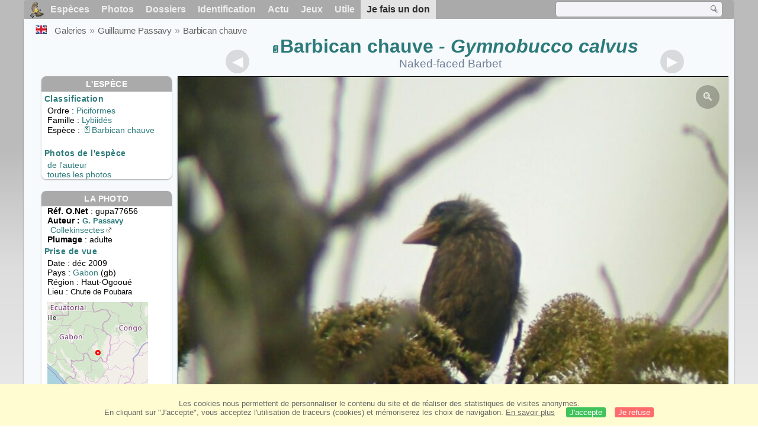

--- FILE ---
content_type: text/html; charset=utf-8
request_url: https://www.oiseaux.net/photos/guillaume.passavy/barbican.chauve.4.html
body_size: 4740
content:
<!DOCTYPE html>
<html lang="fr">
<head>
 <title>Barbican chauve adulte - gupa77656</title>
 <!--[if lt IE 9]>
 <script src="/front/js/vendor/html5shiv/html5shiv.js"></script>
 <![endif]-->
 <meta charset="utf-8">
 <meta name="rating" content="General" />
 <meta name="author" content="Oiseaux.net" />
 <meta name="description" content="Barbican chauve adulte. photo de Guillaume Passavy. Ref:gupa77656" />
 <meta name="HandheldFriendly" content="True" />
 <link data-link-ref rel="apple-touch-icon" sizes="180x180" href="/front/images/apple-touch-icon.png">
 <link data-link-ref rel="icon" type="image/png" sizes="32x32" href="/front/images/favicon-32x32.png">
 <link data-link-ref rel="icon" type="image/png" sizes="192x192" href="/front/images/android-chrome-192x192.png">
 <link data-link-ref rel="icon" type="image/png" sizes="16x16" href="/front/images/favicon-16x16.png">
 <meta property="og:image" content="/photos/guillaume.passavy/images/barbican.chauve.gupa.4g.jpg" />
 <meta property="og:image:type" content="image/jpeg" />
 <meta property="og:image:width" content="800" />
 <meta property="og:image:height" content="600" />
 <meta property="og:title" content="Barbican chauve - Gymnobucco calvus" />
 <meta name="viewport" content="width=device-width, initial-scale=1" />
 <link rel="canonical" href="/photos/guillaume.passavy/barbican.chauve.4.html" />
 <link rel="search" type="application/opensearchdescription+xml" title="Oiseaux.net" href="/oiseaux.xml" />
 <link rel="alternate" type="application/rss+xml" title="Actualité oiseaux.net" href="/rss/actu.xml" />
 <!-- oiseaux-css -->
 <link rel="stylesheet" href="/front/css/oiseaux.net.202512102055.css" />
 <!-- /oiseaux-css -->
 <link rel="stylesheet" href="/front/css/add.202504280032.css" /> 
 <link rel="stylesheet" href="/front/css/lightbox.202504260032.css" /> 
 <!-- js:head --><!-- /js:head -->
</head>
<body>
<!-- meta:article -->
<div class="site-container" id="oiseaux">
<!-- class:site-container -->
 <div class="site-pusher">
 <!-- class:site-pusher -->
 <header>
 <!-- class:header -->
 <!-- div:header-content -->
 <div class="header-content">
 <!-- class:header-content -->
 
 
 
 <!-- div:loriot -->
 <a href="#" class="header__icon" id="header__icon"></a>
 <nav id="nav" class="nav ">
 <ul class="menu">
 <li class="accueil" id="accueil">
 <div><a href="/"></a></div>
 </li>
 <li>
 <a href="/oiseaux/">Espèces</a>
 <ul>
 <li><a href="/oiseaux/france.html">Liste des oiseaux de France</a></li>
 <li><a href="/oiseaux/europe.html">Liste des oiseaux d'Europe</a></li>
 <li><a href="/oiseaux/">Liste des oiseaux du monde</a></li>
 </ul>
 </li>
 <li>
 <a href="/photos/">Photos</a>
 <ul>
 <li><a href="/photos/oiseaux.france.index.html">Nouveautés de France</a></li>
 <li><a href="/photos/index.html">Nouveautés du monde</a></li>
 <li><a href="/photos/photographes.html">Galeries des photographes</a></li>
 </ul>
 </li>
 <li>
 <a href="/dossiers/">Dossiers</a>
 <ul>
 <li><a href="/dossiers/ornithopedia/">Oiseau.info</a></li>
 <li><a href="/dossiers/ornithologie/">Ornithologie</a></li>
 <li><a href="/dossiers/protection/">Comment aider les oiseaux ?</a></li>
 <li><a href="/dossiers/gilbert.blaising/">Lorraine et histoires d'oiseaux</a></li>
 <li><a href="/dossiers/patrick.fichter/">Au fil de la plume</a></li>
 <li><a href="/dossiers/gaston.gast/">Les plumes</a></li>
 <li><a href="/dossiers/marc.mortelmans/">Baleine sous Gravillon</a></li>
 </ul>
 </li>
 <li>
 <a href="/identifier/">Identification</a>
 <ul>
 <li><a href="https://www.ornitho.com/">Intelligence Artificielle</a></li>
 <li id="moteur_id"><a href="/identifier/accueil.html">Aide à l'identification</a></li>
 <li><a href="https://forum.oiseaux.net/">Forum</a></li>
 <li><a href="/jeux/quiz/">Jeu d'identification</a></li>
 </ul>
 </li>
 <li>
 <a href="/util/maj.html">Actu</a>
 <ul>
 <li><a href="/util/maj.html">Nouveautés</a></li>
 </ul>
 </li>
 <li>
 <a href="/jeux/">Jeux</a>
 <ul>
 <li><a href="/jeux/quiz/">Le quiz ornitho</a></li>
 <li><a href="/jeux/deplume/">L'oiseau mystère</a></li>
 <li><a href="/jeux/linotte/">Tête de linotte</a></li>
 <li><a href="/jeux/puzzle/">Le taquin ornitho</a></li>
 <li><a href="/jeux/mahjong/">Mah-jong</a></li>
 <li><a href="/jeux/coloriages/">Coloriages</a></li>
 </ul>
 </li>
 <li id="utile">
 <a href="/util/">Utile</a>
 <ul>
 <li><a href="/util/regles.deontologiques.html">Règles déontologiques</a> </li>
 <li><a href="/util/nomenclature.html">Nomenclature utilisée sur Oiseaux.net</a> </li>
 <li><a href="/glossaire/">Glossaire</a></li>
 <li><a href="/livres/">Une sélection de livres sur les oiseaux</a></li>
 <li><a href="/annuaire/">Annuaire ornitho</a></li>
 <li><a href="/index.en.html">
 <span class="https://www.the-birds.net/">Version anglaise</span></a></li>
 <li><a rel="nofollow" href="https://membre.oiseaux.net/">Espace membres</a></li>
 </ul>
 </li>
 <li id="last_menu">
 <a class="don" href="https://www.helloasso.com/associations/ecopains-d-abord/collectes/soutenez-oiseaux-net-2">Je fais un don</a>
 </li>
 </ul>
 
 <div class="on_recherche search-open" id="on_recherche">
 <!-- class:on_recherche -->
 <div itemscope itemtype="https://schema.org/WebSite" class="on_search">
 <meta itemprop="url" content="/" />
 <form itemprop="potentialAction" itemscope itemtype="https://schema.org/SearchAction" id="search" action="/search/" method="post">
 <meta itemprop="target" content="/search/?q={term}" />
 <input itemprop="query-input" type="text" id="term" name="term" size="24" aria-label="term" />
 <input type="image" id="ok" name="ok" title="Rechercher" src="/front/images/ok.png" alt="Rechercher" />
 </form>
 </div>
 <!-- /class:on_recherche -->
 </div>
 
</nav>

 <!-- ad_header --><!-- /ad_header -->
 <!-- /class:header-content -->
 </div>
 <!-- /div:header-content -->
 <!-- /class:header -->
 </header>

 <div class="on_centre" >
 <!-- class:on_liste -->
 <div class="on_espece">
 <div class="on_img_gal">
 <div class="on_entete">
 <div id="titre">
 <h1 class="titre"><a class="on-f" href="/oiseaux/barbican.chauve.html" title="Barbican chauve">Barbican chauve</a><i> - Gymnobucco calvus</i></h1>
 <meta itemprop="name" content="Barbican chauve - Gymnobucco calvus" /><!-- Esp_Nominale --><!-- /Esp_Nominale -->
 <h2 class="sous_titre">Naked-faced Barbet</h2>
 </div>
 </div>
 <div id="photos">
 <div id="photo">
 <figure class="on-img_slider">
 <img itemprop="contentUrl" class="monimage" src="/photos/guillaume.passavy/images/barbican.chauve.gupa.4g.jpg" srcset="/photos/guillaume.passavy/images/barbican.chauve.gupa.4g.320.w.jpg 320w, /photos/guillaume.passavy/images/barbican.chauve.gupa.4g.640.w.jpg 640w, /photos/guillaume.passavy/images/barbican.chauve.gupa.4g.800.w.jpg 800w, /photos/guillaume.passavy/images/barbican.chauve.gupa.4g.jpg 1024w" alt="Barbican chauveadulte">
 <figcaption>
 <!-- commentaire -->
 <div class="copyright">
 Reproduction interdite sans autorisation préalable. © <a href="/photos/guillaume.passavy/" title="Galerie">Guillaume Passavy</a>
 </div>
 </figcaption>
 </figure>
 
 <div class="barre-nav">
 <div class="on-nav">
 <a class="on-nav-alpha_mini" href="/photos/guillaume.passavy/aigle.couronne.1.html#alpha"></a>
 <a class="on-nav-alpha_prec" href="/photos/guillaume.passavy/barbican.chauve.3.html#alpha"></a>
 <a class="on-nav-alpha_suiv" href="/photos/guillaume.passavy/barbican.chauve.5.html#alpha"></a>
 <a class="on-nav-alpha_maxi" href="/photos/guillaume.passavy/zosterops.du.cameroun.3.html#alpha"></a>
 
 </div>
 <div class="on-nav">
 <a class="on-nav-chrono_mini" href="/photos/guillaume.passavy/gelinotte.huppee.1.html#chrono"></a>
 <a class="on-nav-chrono_prec" href="/photos/guillaume.passavy/barbican.chauve.3.html#chrono"></a>
 <a class="on-nav-chrono_suiv" href="/photos/guillaume.passavy/barbican.chauve.5.html#chrono"></a>
 <a class="on-nav-chrono_maxi" href="/photos/guillaume.passavy/gobemouche.gris.1.html#chrono"></a>
 
 </div>
 <div class="on-nav">
 <a class="on-nav-famille_mini" href="/photos/guillaume.passavy/dendrocygne.veuf.1.html#famille"></a>
 <a class="on-nav-famille_prec" href="/photos/guillaume.passavy/barbican.chauve.3.html#famille"></a>
 <a class="on-nav-famille_suiv" href="/photos/guillaume.passavy/barbican.chauve.5.html#famille"></a>
 <a class="on-nav-famille_maxi" href="/photos/guillaume.passavy/tangara.ecarlate.1.html#famille"></a>
 
 </div>
 <div class="on-nav">
 <a class="on-nav-monde_prec" href="/photos/guillaume.passavy/barbican.chauve.5.html#monde"></a>
 <a class="on-nav-monde_suiv" href="/photos/guillaume.passavy/barbican.chauve.3.html#monde"></a>
 
 </div>
 <div class="on-nav">
 <a class="on-nav-espece_prec" href="/photos/paul.van.giersbergen/barbican.chauve.2.html#espece"></a>
 <a class="on-nav-espece_suiv" href="/photos/lars.petersson/barbican.chauve.1.html#espece"></a>
 
 </div>
 
 </div>
 </div>
 <div class="on_infos">
 <div class="infos_espece">
 <h3>L'espèce</h3>
 <h4>Classification</h4>
 <p>
 Ordre : <a href="/oiseaux/piciformes.html">Piciformes</a>
 <br />Famille : <a href="/oiseaux/lybiides.html">Lybiidés</a>
 <br />Espèce  : <a class="on-f" href="/oiseaux/barbican.chauve.html" title="Barbican chauve">Barbican chauve</a>
 
 </p>
 <br />
 <h4>Photos de l'espèce</h4>
 <p><a href="./barbican.chauve.html" title="Barbican chauve">de l'auteur</a>
 <br /><a href="/oiseaux/photos/barbican.chauve.html" title="Barbican chauve">toutes les photos</a>
 </div>
 <div class="infos_photo">
 <h3>La photo</h3>
 <p>
 <b>Réf. O.Net</b> : gupa77656
 <br />
 <b>Auteur :
 <a itemprop="author" itemscope itemtype="https://schema.org/Person" href="/photos/guillaume.passavy/" title="Galerie">
 <span>G. Passavy</span>
 <meta itemprop="name" content="Guillaume Passavy" />
 </a>
 </b>
 <br /><a href="http://www.collekinsectes.fr/" title="Collekinsectes" class="m5">Collekinsectes<span class="ui-icon ui-icon-extlink"></span></a>
 <br /><b>Plumage</b> : adulte
 </p>
 <h4>Prise de vue</h4>
 <!-- captif --><!-- /captif -->
 
 <p>Date : déc 2009
 <br />Pays : <a href="/oiseaux/gabon.html" >
 Gabon </a> (gb)
 <br />R&eacute;gion : Haut-Ogooué
 <br />Lieu : <span>Chute de Poubara</span>
 <meta itemprop="contentLocation" content="Chute de Poubara, Haut-Ogooué, Gabon" />
 <meta itemprop="regionsAllowed" content="GB" />
 <img id="mapquest" src="/cartes/img/-1.767_13.550.jpg" alt="Chute de Poubara" />
 <span class="coordonnees">
 <br />Lat. : 1&#176; 46' 41'' Sud
 <br />Lng. : 13&#176; 33' 0'' Est
 </span>

 </p>
 
 <div id="exif">
 <h4>Données Exif
 <span class="fermeture_exif">[+]</span>
 <span class="ouverture_exif">[-]</span>
 </h4>
 <p class="fermer_exif">
 <span itemprop="exifData" itemscope itemtype="https://schema.org/PropertyValue">
 Modèle : NIKON COOLPIX P5100
 <meta itemprop="name" content="Camera">
 <meta itemprop="value" content="NIKON COOLPIX P5100"></span>
 <br /><span itemprop="exifData" itemscope itemtype="https://schema.org/PropertyValue">Vitesse : 1/378 s
 <meta itemprop="name" content="Exposure Time">
 <meta itemprop="value" content="1/378 sec."></span>
 <br /><span itemprop="exifData" itemscope itemtype="https://schema.org/PropertyValue">
 ouverture : 2.7
 <meta itemprop="name" content="MaxApertureValue">
 <meta itemprop="value" content="2.7"></span>
 <br /><span itemprop="exifData" itemscope itemtype="https://schema.org/PropertyValue">
 Focale : 8 mm
 <meta itemprop="name" content="FNumber">
 <meta itemprop="value" content="f/8"></span>
 <br /><span itemprop="exifData" itemscope itemtype="https://schema.org/PropertyValue">
 Iso : 64
 <meta itemprop="name" content="Iso">
 <meta itemprop="value" content="64"></span>
 <br /><span itemprop="exifData" itemscope itemtype="https://schema.org/PropertyValue">
 Flash : non 
 <meta itemprop="name" content="Flash">
 <meta itemprop="value" content="non "></span>
 </p>
 </div>

 </div>
 </div>
 </div>
 </div>
 
<div class="crumbs">
 <ul itemscope itemtype="https://schema.org/BreadcrumbList" id="breadcrumb">
 <li class="last"><a class="on_uk" href="naked-faced.barbet.4.html"></a></li>
 <li class="ariane" itemprop="itemListElement" itemscope itemtype="https://schema.org/ListItem">
 <a itemprop="item" href="/photos/photographes.html"><span itemprop="name">Galeries</span></a>
 <meta itemprop="position" content="1" /></li>
 <li class="ariane" itemprop="itemListElement" itemscope itemtype="https://schema.org/ListItem">
 <a itemprop="item" href="/photos/guillaume.passavy/"><span itemprop="name">Guillaume Passavy</span></a>
 <meta itemprop="position" content="2" /></li>

 <li class="crumb-alpha ariane" itemprop="itemListElement" itemscope itemtype="https://schema.org/ListItem">
 <a itemprop="item" href="photos.html"><span itemprop="name">Tri alphabétique</span></a>
 <meta itemprop="position" content="3" /></li>
 <li class="crumb-alpha last">
 <a href="photos.2.html"><span>page 2</span></a>
 </li>

 <li class="crumb-chrono ariane" itemprop="itemListElement" itemscope itemtype="https://schema.org/ListItem">
 <a itemprop="item" href="2018.1.html"><span itemprop="name">Tri chronologique</span></a>
 <meta itemprop="position" content="3" /></li>
 <li class="crumb-chrono last">
 <a href="2009.2.html"><span>2009.2</span></a>
 </li>

 <li class="crumb-famille ariane" itemprop="itemListElement" itemscope itemtype="https://schema.org/ListItem">
 <a itemprop="item" href="famille.1.html"><span itemprop="name">Tri systématique </span></a>
 <meta itemprop="position" content="3" /></li>
 <li class="crumb-famille ariane">
 <a href="piciformes.1.html"><span>Piciformes</span></a>
 </li>
 <li class="crumb-famille last">
 <a href="lybiides.1.html"><span>Lybiidés</span></a>
 </li>

 <li class="crumb-monde last" itemprop="itemListElement" itemscope itemtype="https://schema.org/ListItem">
 <a itemprop="item" href="/photos/guillaume.passavy/barbican.chauve.html"><span itemprop="name">Barbican chauve</span></a>
 <meta itemprop="position" content="3" /></li>

 <li class="crumb-espece ariane" itemprop="itemListElement" itemscope itemtype="https://schema.org/ListItem">
 <a itemprop="item" href="/photos/guillaume.passavy/barbican.chauve.html"><span itemprop="name">Barbican chauve</span></a>
 <meta itemprop="position" content="3" /></li>
 <li class="crumb-espece last">
 <a href="#espece"><span> &nbsp;</span></a>
 </li>
 </ul>
 </div>
 </div>
<!-- /class:on_liste -->
 <div class="site-cache" id="site-cache"></div>
 </div>

 <footer class="on_pieddepage">
 <!-- class:on_pieddepage -->
 <div class="on_pdp">
 <div class="on_links_txt">
 <div class="on_mesange"></div>
 <div class="on_news_pdp">
 <p>Nouveautés</p>
 <ul>
 <li><!-- derniere fiche --><a href="/oiseaux/calao.a.bec.rouge.html" title="Calao à bec rouge">Fiche : Calao à bec rouge</a>
 <!-- /derniere fiche --></li>
 <li><!-- derniere photo --><a href="/photos/julien.daubignard/vautour.fauve.39.html">Photo : Vautour fauve</a>
 <!-- /derniere photo --></li>
 <li><!-- dernier dossier --><a href="/dossiers/ornithologie/pouillot.veloce.et.pouillot.fitis.html" title="Distinction des Pouillots véloce et fitis">Dossier : Distinction des Pouillots véloce et fitis</a>
 <!-- /dernier dossier --></li>
 <li><!-- news:dernier mois --><a href="/rss/2026/2026-01-17.html">News : janvier 2026</a>
 <!-- /news:dernier mois --></li>
 </ul>
 </div>
 <div class="on_utile">
 <p>Aide</p>
 <ul>
 <li><a href="/faq.html">Foire aux questions</a></li>
 </ul>
 <br />
 </div>
 <div class="on_apropos">
 <p>A propos</p>
 <ul>
 <li><a href="/presentation.html">Qui sommes nous ?</a></li>
 <li><a href="/nous.aider.html">Nous aider</a></li>
 <li><a href="/util/charte.confidentialite.html">Charte de confidentialité</a></li>
 <li><a href="/mentions.legales.html">Mentions légales</a></li>
 <li><a href="/sources.html">Nos sources</a></li>
 </ul>
 </div>
 <div>
 <a class="on_amaz" href="https://boutique.lpo.fr/catalogue/edition/identification-des-oiseaux/guides-complets/le-guide-ornitho?p=0&c=0&oiseaux.net=1" aria-label="Le guide ornitho">
 </a>
 </div>
 </div>

 <div class="nav_icons">
 <div class="on_follow">
 <ul>
 <li class="on_home"><a href="/" aria-label="Accueil Oiseaux.net"><span>Accueil</span></a></li>
 <li class="on_rss"><a href="/rss/actu.xml" aria-label="Actualité Oiseaux.net"><span>Abonnez-vous</span> </a></li>
 <li class="on_mail"><a href="/contact.html" aria-label="Contactez-nous"><span>Contact</span></a></li>
 </ul>
 </div>
 <div class="on_links">
 <ul>
 <li class="on_membre"><a rel="nofollow" href="https://membre.oiseaux.net/" aria-label="Espace membre - Oiseaux.net"><span>Espace membres</span></a></li>
 <li class="on_forum"><a href="https://forum.oiseaux.net/" aria-label="Forum Oiseaux.net"><span>Forum</span></a></li>
 <li class="on_haut"><a href="#oiseaux" aria-label="Haut de page"><span>&nbsp;</span></a></li>
 </ul>
 </div>
 <div class="on_droits">
 <p id="on_pix">
 Mis à jour le <!-- maj -->18/01/2026 00:41:26<!-- /maj -->
 <br />Tous droits réservés © 1996-<!-- annee -->2026<!-- /annee --> - <a href="/">Oiseaux.net</a>
 </p>
 </div>
 </div>
 </div>
 <!-- /class:on_pieddepage -->
 </footer>
 <!-- /class:site-pusher -->
 </div>
<!-- /class:site-container -->
</div>
<!-- /meta:article -->
<!-- js:mp3 --><!-- /js:mp3 -->
<script src="/front/js/banniere.js"></script>
<!-- oiseaux-js -->
<script src="/front/js/oiseaux.net.202504260032.js" async></script>
<!-- /oiseaux-js -->
<!-- js:index --><!-- /js:index -->

 <div class="lightbox-overlay">
 <div class="lightbox-container">
 <img src="" alt="" class="lightbox-image">
 <div class="lightbox-caption"></div>
 <div class="lightbox-loading"></div>
 <div class="lightbox-nav">
 <button class="lightbox-prev">&#10094;</button>
 <button class="lightbox-next">&#10095;</button>
 </div>
 <button class="lightbox-close">&#10005;</button>
 </div>
 </div>
 <script src="/front/js/lightbox.202504270032.js"></script> 
</body>
</html>
